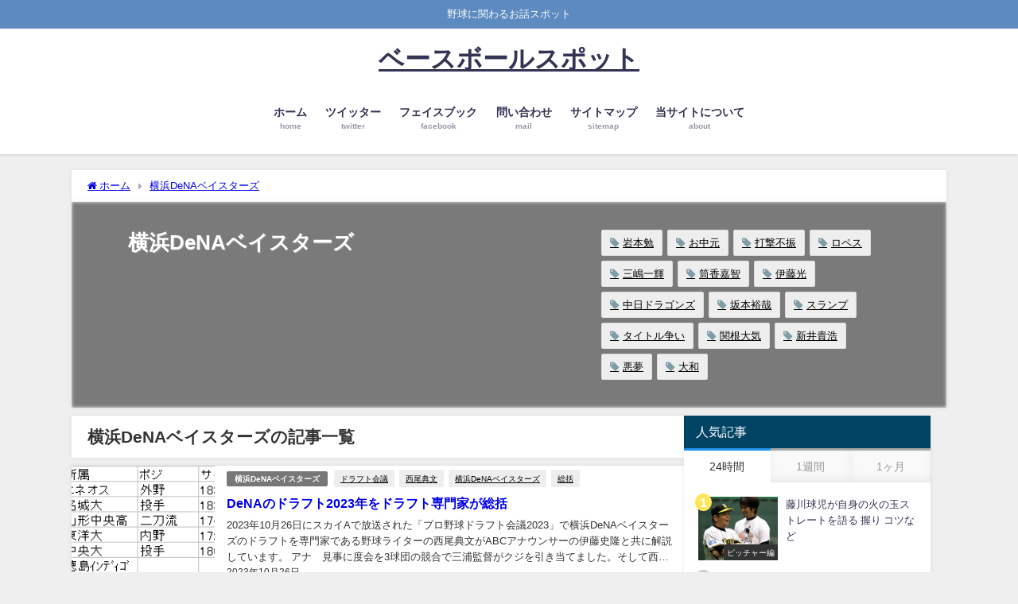

--- FILE ---
content_type: text/html; charset=utf-8
request_url: https://www.google.com/recaptcha/api2/aframe
body_size: 268
content:
<!DOCTYPE HTML><html><head><meta http-equiv="content-type" content="text/html; charset=UTF-8"></head><body><script nonce="IxD9-P6bUjtZrHVEVvnNHA">/** Anti-fraud and anti-abuse applications only. See google.com/recaptcha */ try{var clients={'sodar':'https://pagead2.googlesyndication.com/pagead/sodar?'};window.addEventListener("message",function(a){try{if(a.source===window.parent){var b=JSON.parse(a.data);var c=clients[b['id']];if(c){var d=document.createElement('img');d.src=c+b['params']+'&rc='+(localStorage.getItem("rc::a")?sessionStorage.getItem("rc::b"):"");window.document.body.appendChild(d);sessionStorage.setItem("rc::e",parseInt(sessionStorage.getItem("rc::e")||0)+1);localStorage.setItem("rc::h",'1769947464509');}}}catch(b){}});window.parent.postMessage("_grecaptcha_ready", "*");}catch(b){}</script></body></html>

--- FILE ---
content_type: text/plain
request_url: https://www.google-analytics.com/j/collect?v=1&_v=j102&a=1978812667&t=pageview&_s=1&dl=https%3A%2F%2Fbaseballspot.net%2Farchives%2Fcategory%2F%25E6%25A8%25AA%25E6%25B5%259Cdena%25E3%2583%2599%25E3%2582%25A4%25E3%2582%25B9%25E3%2582%25BF%25E3%2583%25BC%25E3%2582%25BA%2F&ul=en-us%40posix&dt=%E6%A8%AA%E6%B5%9CDeNA%E3%83%99%E3%82%A4%E3%82%B9%E3%82%BF%E3%83%BC%E3%82%BA%20%7C%20%E3%83%99%E3%83%BC%E3%82%B9%E3%83%9C%E3%83%BC%E3%83%AB%E3%82%B9%E3%83%9D%E3%83%83%E3%83%88&sr=1280x720&vp=1280x720&_u=IEBAAEABAAAAACAAI~&jid=667618268&gjid=901771215&cid=1011899274.1769947462&tid=UA-116724151-1&_gid=878170653.1769947462&_r=1&_slc=1&z=200721640
body_size: -451
content:
2,cG-7RQTFWY92M